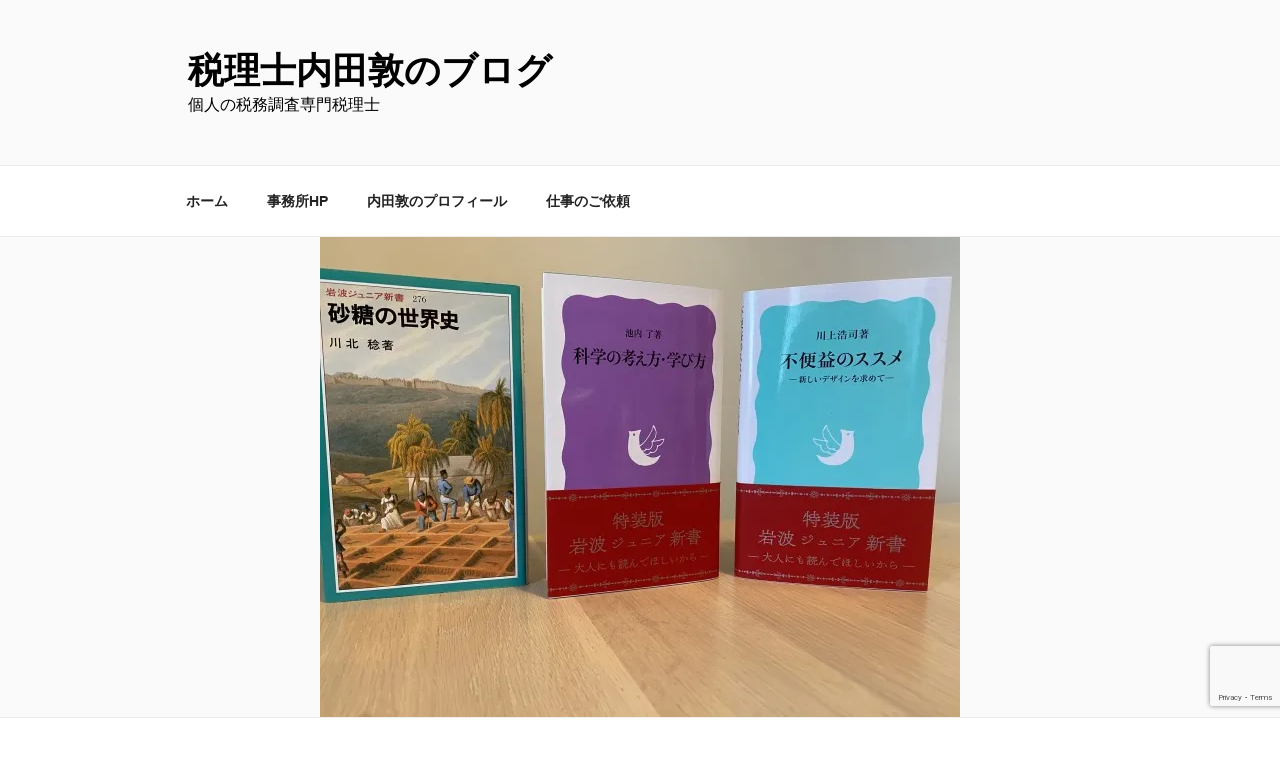

--- FILE ---
content_type: text/html; charset=utf-8
request_url: https://www.google.com/recaptcha/api2/anchor?ar=1&k=6LeJGggrAAAAAERB9HRwYur5teuok8d9Hc7yv8dH&co=aHR0cHM6Ly9zaWVndGF4LmNvbTo0NDM.&hl=en&v=PoyoqOPhxBO7pBk68S4YbpHZ&size=invisible&anchor-ms=20000&execute-ms=30000&cb=7bm1eh46saco
body_size: 48579
content:
<!DOCTYPE HTML><html dir="ltr" lang="en"><head><meta http-equiv="Content-Type" content="text/html; charset=UTF-8">
<meta http-equiv="X-UA-Compatible" content="IE=edge">
<title>reCAPTCHA</title>
<style type="text/css">
/* cyrillic-ext */
@font-face {
  font-family: 'Roboto';
  font-style: normal;
  font-weight: 400;
  font-stretch: 100%;
  src: url(//fonts.gstatic.com/s/roboto/v48/KFO7CnqEu92Fr1ME7kSn66aGLdTylUAMa3GUBHMdazTgWw.woff2) format('woff2');
  unicode-range: U+0460-052F, U+1C80-1C8A, U+20B4, U+2DE0-2DFF, U+A640-A69F, U+FE2E-FE2F;
}
/* cyrillic */
@font-face {
  font-family: 'Roboto';
  font-style: normal;
  font-weight: 400;
  font-stretch: 100%;
  src: url(//fonts.gstatic.com/s/roboto/v48/KFO7CnqEu92Fr1ME7kSn66aGLdTylUAMa3iUBHMdazTgWw.woff2) format('woff2');
  unicode-range: U+0301, U+0400-045F, U+0490-0491, U+04B0-04B1, U+2116;
}
/* greek-ext */
@font-face {
  font-family: 'Roboto';
  font-style: normal;
  font-weight: 400;
  font-stretch: 100%;
  src: url(//fonts.gstatic.com/s/roboto/v48/KFO7CnqEu92Fr1ME7kSn66aGLdTylUAMa3CUBHMdazTgWw.woff2) format('woff2');
  unicode-range: U+1F00-1FFF;
}
/* greek */
@font-face {
  font-family: 'Roboto';
  font-style: normal;
  font-weight: 400;
  font-stretch: 100%;
  src: url(//fonts.gstatic.com/s/roboto/v48/KFO7CnqEu92Fr1ME7kSn66aGLdTylUAMa3-UBHMdazTgWw.woff2) format('woff2');
  unicode-range: U+0370-0377, U+037A-037F, U+0384-038A, U+038C, U+038E-03A1, U+03A3-03FF;
}
/* math */
@font-face {
  font-family: 'Roboto';
  font-style: normal;
  font-weight: 400;
  font-stretch: 100%;
  src: url(//fonts.gstatic.com/s/roboto/v48/KFO7CnqEu92Fr1ME7kSn66aGLdTylUAMawCUBHMdazTgWw.woff2) format('woff2');
  unicode-range: U+0302-0303, U+0305, U+0307-0308, U+0310, U+0312, U+0315, U+031A, U+0326-0327, U+032C, U+032F-0330, U+0332-0333, U+0338, U+033A, U+0346, U+034D, U+0391-03A1, U+03A3-03A9, U+03B1-03C9, U+03D1, U+03D5-03D6, U+03F0-03F1, U+03F4-03F5, U+2016-2017, U+2034-2038, U+203C, U+2040, U+2043, U+2047, U+2050, U+2057, U+205F, U+2070-2071, U+2074-208E, U+2090-209C, U+20D0-20DC, U+20E1, U+20E5-20EF, U+2100-2112, U+2114-2115, U+2117-2121, U+2123-214F, U+2190, U+2192, U+2194-21AE, U+21B0-21E5, U+21F1-21F2, U+21F4-2211, U+2213-2214, U+2216-22FF, U+2308-230B, U+2310, U+2319, U+231C-2321, U+2336-237A, U+237C, U+2395, U+239B-23B7, U+23D0, U+23DC-23E1, U+2474-2475, U+25AF, U+25B3, U+25B7, U+25BD, U+25C1, U+25CA, U+25CC, U+25FB, U+266D-266F, U+27C0-27FF, U+2900-2AFF, U+2B0E-2B11, U+2B30-2B4C, U+2BFE, U+3030, U+FF5B, U+FF5D, U+1D400-1D7FF, U+1EE00-1EEFF;
}
/* symbols */
@font-face {
  font-family: 'Roboto';
  font-style: normal;
  font-weight: 400;
  font-stretch: 100%;
  src: url(//fonts.gstatic.com/s/roboto/v48/KFO7CnqEu92Fr1ME7kSn66aGLdTylUAMaxKUBHMdazTgWw.woff2) format('woff2');
  unicode-range: U+0001-000C, U+000E-001F, U+007F-009F, U+20DD-20E0, U+20E2-20E4, U+2150-218F, U+2190, U+2192, U+2194-2199, U+21AF, U+21E6-21F0, U+21F3, U+2218-2219, U+2299, U+22C4-22C6, U+2300-243F, U+2440-244A, U+2460-24FF, U+25A0-27BF, U+2800-28FF, U+2921-2922, U+2981, U+29BF, U+29EB, U+2B00-2BFF, U+4DC0-4DFF, U+FFF9-FFFB, U+10140-1018E, U+10190-1019C, U+101A0, U+101D0-101FD, U+102E0-102FB, U+10E60-10E7E, U+1D2C0-1D2D3, U+1D2E0-1D37F, U+1F000-1F0FF, U+1F100-1F1AD, U+1F1E6-1F1FF, U+1F30D-1F30F, U+1F315, U+1F31C, U+1F31E, U+1F320-1F32C, U+1F336, U+1F378, U+1F37D, U+1F382, U+1F393-1F39F, U+1F3A7-1F3A8, U+1F3AC-1F3AF, U+1F3C2, U+1F3C4-1F3C6, U+1F3CA-1F3CE, U+1F3D4-1F3E0, U+1F3ED, U+1F3F1-1F3F3, U+1F3F5-1F3F7, U+1F408, U+1F415, U+1F41F, U+1F426, U+1F43F, U+1F441-1F442, U+1F444, U+1F446-1F449, U+1F44C-1F44E, U+1F453, U+1F46A, U+1F47D, U+1F4A3, U+1F4B0, U+1F4B3, U+1F4B9, U+1F4BB, U+1F4BF, U+1F4C8-1F4CB, U+1F4D6, U+1F4DA, U+1F4DF, U+1F4E3-1F4E6, U+1F4EA-1F4ED, U+1F4F7, U+1F4F9-1F4FB, U+1F4FD-1F4FE, U+1F503, U+1F507-1F50B, U+1F50D, U+1F512-1F513, U+1F53E-1F54A, U+1F54F-1F5FA, U+1F610, U+1F650-1F67F, U+1F687, U+1F68D, U+1F691, U+1F694, U+1F698, U+1F6AD, U+1F6B2, U+1F6B9-1F6BA, U+1F6BC, U+1F6C6-1F6CF, U+1F6D3-1F6D7, U+1F6E0-1F6EA, U+1F6F0-1F6F3, U+1F6F7-1F6FC, U+1F700-1F7FF, U+1F800-1F80B, U+1F810-1F847, U+1F850-1F859, U+1F860-1F887, U+1F890-1F8AD, U+1F8B0-1F8BB, U+1F8C0-1F8C1, U+1F900-1F90B, U+1F93B, U+1F946, U+1F984, U+1F996, U+1F9E9, U+1FA00-1FA6F, U+1FA70-1FA7C, U+1FA80-1FA89, U+1FA8F-1FAC6, U+1FACE-1FADC, U+1FADF-1FAE9, U+1FAF0-1FAF8, U+1FB00-1FBFF;
}
/* vietnamese */
@font-face {
  font-family: 'Roboto';
  font-style: normal;
  font-weight: 400;
  font-stretch: 100%;
  src: url(//fonts.gstatic.com/s/roboto/v48/KFO7CnqEu92Fr1ME7kSn66aGLdTylUAMa3OUBHMdazTgWw.woff2) format('woff2');
  unicode-range: U+0102-0103, U+0110-0111, U+0128-0129, U+0168-0169, U+01A0-01A1, U+01AF-01B0, U+0300-0301, U+0303-0304, U+0308-0309, U+0323, U+0329, U+1EA0-1EF9, U+20AB;
}
/* latin-ext */
@font-face {
  font-family: 'Roboto';
  font-style: normal;
  font-weight: 400;
  font-stretch: 100%;
  src: url(//fonts.gstatic.com/s/roboto/v48/KFO7CnqEu92Fr1ME7kSn66aGLdTylUAMa3KUBHMdazTgWw.woff2) format('woff2');
  unicode-range: U+0100-02BA, U+02BD-02C5, U+02C7-02CC, U+02CE-02D7, U+02DD-02FF, U+0304, U+0308, U+0329, U+1D00-1DBF, U+1E00-1E9F, U+1EF2-1EFF, U+2020, U+20A0-20AB, U+20AD-20C0, U+2113, U+2C60-2C7F, U+A720-A7FF;
}
/* latin */
@font-face {
  font-family: 'Roboto';
  font-style: normal;
  font-weight: 400;
  font-stretch: 100%;
  src: url(//fonts.gstatic.com/s/roboto/v48/KFO7CnqEu92Fr1ME7kSn66aGLdTylUAMa3yUBHMdazQ.woff2) format('woff2');
  unicode-range: U+0000-00FF, U+0131, U+0152-0153, U+02BB-02BC, U+02C6, U+02DA, U+02DC, U+0304, U+0308, U+0329, U+2000-206F, U+20AC, U+2122, U+2191, U+2193, U+2212, U+2215, U+FEFF, U+FFFD;
}
/* cyrillic-ext */
@font-face {
  font-family: 'Roboto';
  font-style: normal;
  font-weight: 500;
  font-stretch: 100%;
  src: url(//fonts.gstatic.com/s/roboto/v48/KFO7CnqEu92Fr1ME7kSn66aGLdTylUAMa3GUBHMdazTgWw.woff2) format('woff2');
  unicode-range: U+0460-052F, U+1C80-1C8A, U+20B4, U+2DE0-2DFF, U+A640-A69F, U+FE2E-FE2F;
}
/* cyrillic */
@font-face {
  font-family: 'Roboto';
  font-style: normal;
  font-weight: 500;
  font-stretch: 100%;
  src: url(//fonts.gstatic.com/s/roboto/v48/KFO7CnqEu92Fr1ME7kSn66aGLdTylUAMa3iUBHMdazTgWw.woff2) format('woff2');
  unicode-range: U+0301, U+0400-045F, U+0490-0491, U+04B0-04B1, U+2116;
}
/* greek-ext */
@font-face {
  font-family: 'Roboto';
  font-style: normal;
  font-weight: 500;
  font-stretch: 100%;
  src: url(//fonts.gstatic.com/s/roboto/v48/KFO7CnqEu92Fr1ME7kSn66aGLdTylUAMa3CUBHMdazTgWw.woff2) format('woff2');
  unicode-range: U+1F00-1FFF;
}
/* greek */
@font-face {
  font-family: 'Roboto';
  font-style: normal;
  font-weight: 500;
  font-stretch: 100%;
  src: url(//fonts.gstatic.com/s/roboto/v48/KFO7CnqEu92Fr1ME7kSn66aGLdTylUAMa3-UBHMdazTgWw.woff2) format('woff2');
  unicode-range: U+0370-0377, U+037A-037F, U+0384-038A, U+038C, U+038E-03A1, U+03A3-03FF;
}
/* math */
@font-face {
  font-family: 'Roboto';
  font-style: normal;
  font-weight: 500;
  font-stretch: 100%;
  src: url(//fonts.gstatic.com/s/roboto/v48/KFO7CnqEu92Fr1ME7kSn66aGLdTylUAMawCUBHMdazTgWw.woff2) format('woff2');
  unicode-range: U+0302-0303, U+0305, U+0307-0308, U+0310, U+0312, U+0315, U+031A, U+0326-0327, U+032C, U+032F-0330, U+0332-0333, U+0338, U+033A, U+0346, U+034D, U+0391-03A1, U+03A3-03A9, U+03B1-03C9, U+03D1, U+03D5-03D6, U+03F0-03F1, U+03F4-03F5, U+2016-2017, U+2034-2038, U+203C, U+2040, U+2043, U+2047, U+2050, U+2057, U+205F, U+2070-2071, U+2074-208E, U+2090-209C, U+20D0-20DC, U+20E1, U+20E5-20EF, U+2100-2112, U+2114-2115, U+2117-2121, U+2123-214F, U+2190, U+2192, U+2194-21AE, U+21B0-21E5, U+21F1-21F2, U+21F4-2211, U+2213-2214, U+2216-22FF, U+2308-230B, U+2310, U+2319, U+231C-2321, U+2336-237A, U+237C, U+2395, U+239B-23B7, U+23D0, U+23DC-23E1, U+2474-2475, U+25AF, U+25B3, U+25B7, U+25BD, U+25C1, U+25CA, U+25CC, U+25FB, U+266D-266F, U+27C0-27FF, U+2900-2AFF, U+2B0E-2B11, U+2B30-2B4C, U+2BFE, U+3030, U+FF5B, U+FF5D, U+1D400-1D7FF, U+1EE00-1EEFF;
}
/* symbols */
@font-face {
  font-family: 'Roboto';
  font-style: normal;
  font-weight: 500;
  font-stretch: 100%;
  src: url(//fonts.gstatic.com/s/roboto/v48/KFO7CnqEu92Fr1ME7kSn66aGLdTylUAMaxKUBHMdazTgWw.woff2) format('woff2');
  unicode-range: U+0001-000C, U+000E-001F, U+007F-009F, U+20DD-20E0, U+20E2-20E4, U+2150-218F, U+2190, U+2192, U+2194-2199, U+21AF, U+21E6-21F0, U+21F3, U+2218-2219, U+2299, U+22C4-22C6, U+2300-243F, U+2440-244A, U+2460-24FF, U+25A0-27BF, U+2800-28FF, U+2921-2922, U+2981, U+29BF, U+29EB, U+2B00-2BFF, U+4DC0-4DFF, U+FFF9-FFFB, U+10140-1018E, U+10190-1019C, U+101A0, U+101D0-101FD, U+102E0-102FB, U+10E60-10E7E, U+1D2C0-1D2D3, U+1D2E0-1D37F, U+1F000-1F0FF, U+1F100-1F1AD, U+1F1E6-1F1FF, U+1F30D-1F30F, U+1F315, U+1F31C, U+1F31E, U+1F320-1F32C, U+1F336, U+1F378, U+1F37D, U+1F382, U+1F393-1F39F, U+1F3A7-1F3A8, U+1F3AC-1F3AF, U+1F3C2, U+1F3C4-1F3C6, U+1F3CA-1F3CE, U+1F3D4-1F3E0, U+1F3ED, U+1F3F1-1F3F3, U+1F3F5-1F3F7, U+1F408, U+1F415, U+1F41F, U+1F426, U+1F43F, U+1F441-1F442, U+1F444, U+1F446-1F449, U+1F44C-1F44E, U+1F453, U+1F46A, U+1F47D, U+1F4A3, U+1F4B0, U+1F4B3, U+1F4B9, U+1F4BB, U+1F4BF, U+1F4C8-1F4CB, U+1F4D6, U+1F4DA, U+1F4DF, U+1F4E3-1F4E6, U+1F4EA-1F4ED, U+1F4F7, U+1F4F9-1F4FB, U+1F4FD-1F4FE, U+1F503, U+1F507-1F50B, U+1F50D, U+1F512-1F513, U+1F53E-1F54A, U+1F54F-1F5FA, U+1F610, U+1F650-1F67F, U+1F687, U+1F68D, U+1F691, U+1F694, U+1F698, U+1F6AD, U+1F6B2, U+1F6B9-1F6BA, U+1F6BC, U+1F6C6-1F6CF, U+1F6D3-1F6D7, U+1F6E0-1F6EA, U+1F6F0-1F6F3, U+1F6F7-1F6FC, U+1F700-1F7FF, U+1F800-1F80B, U+1F810-1F847, U+1F850-1F859, U+1F860-1F887, U+1F890-1F8AD, U+1F8B0-1F8BB, U+1F8C0-1F8C1, U+1F900-1F90B, U+1F93B, U+1F946, U+1F984, U+1F996, U+1F9E9, U+1FA00-1FA6F, U+1FA70-1FA7C, U+1FA80-1FA89, U+1FA8F-1FAC6, U+1FACE-1FADC, U+1FADF-1FAE9, U+1FAF0-1FAF8, U+1FB00-1FBFF;
}
/* vietnamese */
@font-face {
  font-family: 'Roboto';
  font-style: normal;
  font-weight: 500;
  font-stretch: 100%;
  src: url(//fonts.gstatic.com/s/roboto/v48/KFO7CnqEu92Fr1ME7kSn66aGLdTylUAMa3OUBHMdazTgWw.woff2) format('woff2');
  unicode-range: U+0102-0103, U+0110-0111, U+0128-0129, U+0168-0169, U+01A0-01A1, U+01AF-01B0, U+0300-0301, U+0303-0304, U+0308-0309, U+0323, U+0329, U+1EA0-1EF9, U+20AB;
}
/* latin-ext */
@font-face {
  font-family: 'Roboto';
  font-style: normal;
  font-weight: 500;
  font-stretch: 100%;
  src: url(//fonts.gstatic.com/s/roboto/v48/KFO7CnqEu92Fr1ME7kSn66aGLdTylUAMa3KUBHMdazTgWw.woff2) format('woff2');
  unicode-range: U+0100-02BA, U+02BD-02C5, U+02C7-02CC, U+02CE-02D7, U+02DD-02FF, U+0304, U+0308, U+0329, U+1D00-1DBF, U+1E00-1E9F, U+1EF2-1EFF, U+2020, U+20A0-20AB, U+20AD-20C0, U+2113, U+2C60-2C7F, U+A720-A7FF;
}
/* latin */
@font-face {
  font-family: 'Roboto';
  font-style: normal;
  font-weight: 500;
  font-stretch: 100%;
  src: url(//fonts.gstatic.com/s/roboto/v48/KFO7CnqEu92Fr1ME7kSn66aGLdTylUAMa3yUBHMdazQ.woff2) format('woff2');
  unicode-range: U+0000-00FF, U+0131, U+0152-0153, U+02BB-02BC, U+02C6, U+02DA, U+02DC, U+0304, U+0308, U+0329, U+2000-206F, U+20AC, U+2122, U+2191, U+2193, U+2212, U+2215, U+FEFF, U+FFFD;
}
/* cyrillic-ext */
@font-face {
  font-family: 'Roboto';
  font-style: normal;
  font-weight: 900;
  font-stretch: 100%;
  src: url(//fonts.gstatic.com/s/roboto/v48/KFO7CnqEu92Fr1ME7kSn66aGLdTylUAMa3GUBHMdazTgWw.woff2) format('woff2');
  unicode-range: U+0460-052F, U+1C80-1C8A, U+20B4, U+2DE0-2DFF, U+A640-A69F, U+FE2E-FE2F;
}
/* cyrillic */
@font-face {
  font-family: 'Roboto';
  font-style: normal;
  font-weight: 900;
  font-stretch: 100%;
  src: url(//fonts.gstatic.com/s/roboto/v48/KFO7CnqEu92Fr1ME7kSn66aGLdTylUAMa3iUBHMdazTgWw.woff2) format('woff2');
  unicode-range: U+0301, U+0400-045F, U+0490-0491, U+04B0-04B1, U+2116;
}
/* greek-ext */
@font-face {
  font-family: 'Roboto';
  font-style: normal;
  font-weight: 900;
  font-stretch: 100%;
  src: url(//fonts.gstatic.com/s/roboto/v48/KFO7CnqEu92Fr1ME7kSn66aGLdTylUAMa3CUBHMdazTgWw.woff2) format('woff2');
  unicode-range: U+1F00-1FFF;
}
/* greek */
@font-face {
  font-family: 'Roboto';
  font-style: normal;
  font-weight: 900;
  font-stretch: 100%;
  src: url(//fonts.gstatic.com/s/roboto/v48/KFO7CnqEu92Fr1ME7kSn66aGLdTylUAMa3-UBHMdazTgWw.woff2) format('woff2');
  unicode-range: U+0370-0377, U+037A-037F, U+0384-038A, U+038C, U+038E-03A1, U+03A3-03FF;
}
/* math */
@font-face {
  font-family: 'Roboto';
  font-style: normal;
  font-weight: 900;
  font-stretch: 100%;
  src: url(//fonts.gstatic.com/s/roboto/v48/KFO7CnqEu92Fr1ME7kSn66aGLdTylUAMawCUBHMdazTgWw.woff2) format('woff2');
  unicode-range: U+0302-0303, U+0305, U+0307-0308, U+0310, U+0312, U+0315, U+031A, U+0326-0327, U+032C, U+032F-0330, U+0332-0333, U+0338, U+033A, U+0346, U+034D, U+0391-03A1, U+03A3-03A9, U+03B1-03C9, U+03D1, U+03D5-03D6, U+03F0-03F1, U+03F4-03F5, U+2016-2017, U+2034-2038, U+203C, U+2040, U+2043, U+2047, U+2050, U+2057, U+205F, U+2070-2071, U+2074-208E, U+2090-209C, U+20D0-20DC, U+20E1, U+20E5-20EF, U+2100-2112, U+2114-2115, U+2117-2121, U+2123-214F, U+2190, U+2192, U+2194-21AE, U+21B0-21E5, U+21F1-21F2, U+21F4-2211, U+2213-2214, U+2216-22FF, U+2308-230B, U+2310, U+2319, U+231C-2321, U+2336-237A, U+237C, U+2395, U+239B-23B7, U+23D0, U+23DC-23E1, U+2474-2475, U+25AF, U+25B3, U+25B7, U+25BD, U+25C1, U+25CA, U+25CC, U+25FB, U+266D-266F, U+27C0-27FF, U+2900-2AFF, U+2B0E-2B11, U+2B30-2B4C, U+2BFE, U+3030, U+FF5B, U+FF5D, U+1D400-1D7FF, U+1EE00-1EEFF;
}
/* symbols */
@font-face {
  font-family: 'Roboto';
  font-style: normal;
  font-weight: 900;
  font-stretch: 100%;
  src: url(//fonts.gstatic.com/s/roboto/v48/KFO7CnqEu92Fr1ME7kSn66aGLdTylUAMaxKUBHMdazTgWw.woff2) format('woff2');
  unicode-range: U+0001-000C, U+000E-001F, U+007F-009F, U+20DD-20E0, U+20E2-20E4, U+2150-218F, U+2190, U+2192, U+2194-2199, U+21AF, U+21E6-21F0, U+21F3, U+2218-2219, U+2299, U+22C4-22C6, U+2300-243F, U+2440-244A, U+2460-24FF, U+25A0-27BF, U+2800-28FF, U+2921-2922, U+2981, U+29BF, U+29EB, U+2B00-2BFF, U+4DC0-4DFF, U+FFF9-FFFB, U+10140-1018E, U+10190-1019C, U+101A0, U+101D0-101FD, U+102E0-102FB, U+10E60-10E7E, U+1D2C0-1D2D3, U+1D2E0-1D37F, U+1F000-1F0FF, U+1F100-1F1AD, U+1F1E6-1F1FF, U+1F30D-1F30F, U+1F315, U+1F31C, U+1F31E, U+1F320-1F32C, U+1F336, U+1F378, U+1F37D, U+1F382, U+1F393-1F39F, U+1F3A7-1F3A8, U+1F3AC-1F3AF, U+1F3C2, U+1F3C4-1F3C6, U+1F3CA-1F3CE, U+1F3D4-1F3E0, U+1F3ED, U+1F3F1-1F3F3, U+1F3F5-1F3F7, U+1F408, U+1F415, U+1F41F, U+1F426, U+1F43F, U+1F441-1F442, U+1F444, U+1F446-1F449, U+1F44C-1F44E, U+1F453, U+1F46A, U+1F47D, U+1F4A3, U+1F4B0, U+1F4B3, U+1F4B9, U+1F4BB, U+1F4BF, U+1F4C8-1F4CB, U+1F4D6, U+1F4DA, U+1F4DF, U+1F4E3-1F4E6, U+1F4EA-1F4ED, U+1F4F7, U+1F4F9-1F4FB, U+1F4FD-1F4FE, U+1F503, U+1F507-1F50B, U+1F50D, U+1F512-1F513, U+1F53E-1F54A, U+1F54F-1F5FA, U+1F610, U+1F650-1F67F, U+1F687, U+1F68D, U+1F691, U+1F694, U+1F698, U+1F6AD, U+1F6B2, U+1F6B9-1F6BA, U+1F6BC, U+1F6C6-1F6CF, U+1F6D3-1F6D7, U+1F6E0-1F6EA, U+1F6F0-1F6F3, U+1F6F7-1F6FC, U+1F700-1F7FF, U+1F800-1F80B, U+1F810-1F847, U+1F850-1F859, U+1F860-1F887, U+1F890-1F8AD, U+1F8B0-1F8BB, U+1F8C0-1F8C1, U+1F900-1F90B, U+1F93B, U+1F946, U+1F984, U+1F996, U+1F9E9, U+1FA00-1FA6F, U+1FA70-1FA7C, U+1FA80-1FA89, U+1FA8F-1FAC6, U+1FACE-1FADC, U+1FADF-1FAE9, U+1FAF0-1FAF8, U+1FB00-1FBFF;
}
/* vietnamese */
@font-face {
  font-family: 'Roboto';
  font-style: normal;
  font-weight: 900;
  font-stretch: 100%;
  src: url(//fonts.gstatic.com/s/roboto/v48/KFO7CnqEu92Fr1ME7kSn66aGLdTylUAMa3OUBHMdazTgWw.woff2) format('woff2');
  unicode-range: U+0102-0103, U+0110-0111, U+0128-0129, U+0168-0169, U+01A0-01A1, U+01AF-01B0, U+0300-0301, U+0303-0304, U+0308-0309, U+0323, U+0329, U+1EA0-1EF9, U+20AB;
}
/* latin-ext */
@font-face {
  font-family: 'Roboto';
  font-style: normal;
  font-weight: 900;
  font-stretch: 100%;
  src: url(//fonts.gstatic.com/s/roboto/v48/KFO7CnqEu92Fr1ME7kSn66aGLdTylUAMa3KUBHMdazTgWw.woff2) format('woff2');
  unicode-range: U+0100-02BA, U+02BD-02C5, U+02C7-02CC, U+02CE-02D7, U+02DD-02FF, U+0304, U+0308, U+0329, U+1D00-1DBF, U+1E00-1E9F, U+1EF2-1EFF, U+2020, U+20A0-20AB, U+20AD-20C0, U+2113, U+2C60-2C7F, U+A720-A7FF;
}
/* latin */
@font-face {
  font-family: 'Roboto';
  font-style: normal;
  font-weight: 900;
  font-stretch: 100%;
  src: url(//fonts.gstatic.com/s/roboto/v48/KFO7CnqEu92Fr1ME7kSn66aGLdTylUAMa3yUBHMdazQ.woff2) format('woff2');
  unicode-range: U+0000-00FF, U+0131, U+0152-0153, U+02BB-02BC, U+02C6, U+02DA, U+02DC, U+0304, U+0308, U+0329, U+2000-206F, U+20AC, U+2122, U+2191, U+2193, U+2212, U+2215, U+FEFF, U+FFFD;
}

</style>
<link rel="stylesheet" type="text/css" href="https://www.gstatic.com/recaptcha/releases/PoyoqOPhxBO7pBk68S4YbpHZ/styles__ltr.css">
<script nonce="wTdJoJvstkwLbKxUlrzNbg" type="text/javascript">window['__recaptcha_api'] = 'https://www.google.com/recaptcha/api2/';</script>
<script type="text/javascript" src="https://www.gstatic.com/recaptcha/releases/PoyoqOPhxBO7pBk68S4YbpHZ/recaptcha__en.js" nonce="wTdJoJvstkwLbKxUlrzNbg">
      
    </script></head>
<body><div id="rc-anchor-alert" class="rc-anchor-alert"></div>
<input type="hidden" id="recaptcha-token" value="[base64]">
<script type="text/javascript" nonce="wTdJoJvstkwLbKxUlrzNbg">
      recaptcha.anchor.Main.init("[\x22ainput\x22,[\x22bgdata\x22,\x22\x22,\[base64]/[base64]/[base64]/[base64]/cjw8ejpyPj4+eil9Y2F0Y2gobCl7dGhyb3cgbDt9fSxIPWZ1bmN0aW9uKHcsdCx6KXtpZih3PT0xOTR8fHc9PTIwOCl0LnZbd10/dC52W3ddLmNvbmNhdCh6KTp0LnZbd109b2Yoeix0KTtlbHNle2lmKHQuYkImJnchPTMxNylyZXR1cm47dz09NjZ8fHc9PTEyMnx8dz09NDcwfHx3PT00NHx8dz09NDE2fHx3PT0zOTd8fHc9PTQyMXx8dz09Njh8fHc9PTcwfHx3PT0xODQ/[base64]/[base64]/[base64]/bmV3IGRbVl0oSlswXSk6cD09Mj9uZXcgZFtWXShKWzBdLEpbMV0pOnA9PTM/bmV3IGRbVl0oSlswXSxKWzFdLEpbMl0pOnA9PTQ/[base64]/[base64]/[base64]/[base64]\x22,\[base64]\x22,\x22wrMXMMOyI8OYw5nDrDjCgMOEwqHCo3bDpD0Hb8O4ScK3c8Khw5gfwpXDoicRLMO2w4nCnFc+G8O9worDu8OQGsKNw53DlsOzw6dpakZWwooHBsKnw5rDsjgwwqvDnmzCowLDtsKIw6kPZ8K8wrVSJh9vw53DpH1wTWUyd8KXUcO/dBTChnjCqGsrOzEUw7jCr1IJI8KED8O1ZCrDn05TFMK9w7MsQ8OlwqVyVcKLwrTCg04dQl9LNjsNF8K4w7TDrsKeVsKsw5l7w7vCvDTCqDhNw5/Cp0DCjsKWwrcdwrHDmnXCnFJvwpg+w7TDvBEHwoQrw53Ch0vCvSJvMW5mYzh5wr/CncOLIMKmRiABX8O5wp/CmsO3w4fCrsOTwoEFPSnDtD8Zw5A4R8OfwpHDpFzDncK3w50ew5HCgcKaQgHCtcKVw4XDuWkAKHXChMOuwpZnCFpodMOcw7bCqsOTGFwzwq/Cv8Ocw5zCqMKlwokbGMO7asOaw4Mcw7nDnHx/biRxFcOAVGHCv8O3ZGB8w6fCqMKZw55gJQHCoizCu8OlKsOfaRnCnzNAw5ggIX/DkMOaYMKTA0xwTMKDHEpTwrI8w7rCjMOFQxrCt2pJw5zDvMOTwrMhwp3DrsOWwpjDi1vDsShJwrTCr8OGwoIHCUBPw6Fgw7ktw6PCtktxaVHCtQbDiThOHBw/DMOeW2kqwpV0fzlXXS/[base64]/DlSbCncKCwo4bwpQMDyRjc8KgwrFVw7Vfw5NueQ8hUMOlwphlw7HDlMOcBcOKc2x5asO+AAN9fA/[base64]/[base64]/[base64]/LMKbwqnDkcKeV8KIBMOUSQVRw4o/RwYzaMOgA3ZTXgzCkcK5w5IzW0FdAsKGw4XCqSgHAT5WK8Klw7fCu8OEwpHDi8KGBsO0w6fDl8K1fVzCvsOzw4/[base64]/YsKaT8OZw4MwwpjDicOQAcOzVcK2CE/[base64]/DoFNQwqTCqGFlZCrDlg1Hw4bDlXEkwqXCjcOxw5fDnwLCryjDmnB0TiEcw6vCgRMbwrjCv8Ovw5rDt14TwpcGETvCqB9ZwqXDlcOQLmvCv8OeYwPCrTPCnsOVw4LCmsKAwq/DvcOGcSrCpMKmJA8QL8OHwrHDmQJPZjAQNMKNAcKVMXnCjGXDpcOadXLDh8K1N8KkJsK7wrx+W8OiRMOGSCdON8OxwqVOYRfDpMK4TcKZDsOjSzTDgsOWw6bDssOVbSTCsR1sw4gpw7TDlMKFw6kMwoJiw6HCtsOCwoEFw6Vww4okw6DCp8KNwpXDpSLCp8O6LR/Cu2HCmTDDmXjDjcO+TMK5OsOQw7XDqcK8Oh3Ds8O+w7oLM2fCocO9OcKRIcOuTcOKQnbCrCPDsz7DkyFIJXQASnU/w6wqw7vCnRTDocKXSj1zYQnDocKYw4Yzw6FgRyLCjMOTw4bCgMOew7fCr3PDh8OMw60jw6TDg8Kow71bLiTDmMKqQcKZIsK4TMK6EsKHQ8KDczZQRxnCkmXDgMOvak7Dt8Khw5DCtMOIw7nDqRHCr3kDw5nCogAvZD/[base64]/DoFDDg8OCQ8OEDsOcwoEtBmBLwr0ww63CiMOuwrEBw6FKbjQKAzzDscKNcMK5wr/CksKYw4JVwp0lIcK5O1nCkMKVw4DCq8OAwoFfHsKCQyrClMKzwojDoXV/I8KYNwXDrTzCmcOjI0Mcw4JGD8ObwpbCgy1lDlhTwr/CqBLDucKxw53CmSnCv8OGdz3DgF1rw4Vgw4TDiFfDksODw5/CtcKORB8sUsOtDVEew5HCqMOQeS90w7oTwp/[base64]/ClsKkw5BYWsKMw5XDmGXCosOmOsOeUsOvwrfDt1HCncKSSMO/[base64]/Ds8O/[base64]/DocK5wrrDpQgkPBTCiA/ChF8tKCdDwqQCbMK9Kgpnw5HCrkrDonvCtMOkNsKow6VjbMOfwqPDo1XDoQtdw6/[base64]/CusOewoLDicKPwrIDOcOfwotqwrnDsMOXHsK5w7IKaGzDnAnDrcOJw7/[base64]/[base64]/[base64]/[base64]/CmcOoEmcbw6TDm2XDhsKpGgjDt8OmwqjDlcKdwq7DjB/DicK0wpjCgWAuHkoQZTNrFMKDOk06cxgiGhbCkm7DmWZYwpTDiks2Y8O6w45Gw6PCix/DnFLDgsK7wrE4CUUjF8OlERDDncOIRiXCgMO+w79Aw6kyHcO2w5E7WMOfbmxRfcOGw5/DmDJlw5PCpy/Du3HCn3DDhMO/[base64]/DosOeJcOEwrfDh052HsODwo9hw4ALwrloN2ISJmcDGsKnwq/Dq8KBNsOEworCunF3wr/CiwI7wrpVw5oew6I/dMOJKMOtwq4+NcOYwos0EyBywoQGEgFpw70dB8OKwrDDiVTDvcKAwq3CpirCkH/CicOKR8KQbsKCwo9lw7EYH8KTw48GRsK4w687w4LDrQ/Dv09fVTbDpggSAMKOwpzDlcK5XUXCn3ltwpU1woo5wofCtEsJXHjCo8OMwpEwwojDvsK0w5JXY0xHwqDDssOqwonDm8KawqcNYMKow43Dr8KBZsOXD8O4LzVQesOEw6DDii0cwrXDmnoWw4liw6LCsCNSQ8K6B8KYY8OaasOJw7khCMO6KjTDqMOIGsKsw48bUl/Di8Kiw4nDiQvDiUomWnsjGVwiwr/CvFrDqzTDnsO6a0DDtR3CpTzCrQDCrsKQwpQlw7owdWgIwpXCmHl0w67Dr8OZwozDt3cGw6bDvVYAXXRRw40uZcKzwrLCokXDikbDusOJwrcDwoxMXMOkw7/[base64]/Cv1vDkn3CshTChGpdw7YVw4zDmTjDlCUXwqlpw5vCrRPDoMO4T2/[base64]/DgcKCByHCvxPDn8OWM8OPDXpIZ8K1dQLCqMKVYcOlw7ReTMODSm3CmHw9R8K9wrzDkkzDgMKEKnMDQT3ClChbw48hIMK/w7DDnmpUwrw0w6TDsETChwvCggTDtcOfwoUKN8K/QsK6w65tw4HDlxHDscKKw77DtcObLcK7d8OsBhoZwpTCjz3CjTHDjEN/w4d6w6HCtcOMw61+DsKTecO7wr/DvcK1dMKwwqvCm0jCqkTCuBrChFQtw5hdZMK7w7BlUlESwpDDgGNLehbDuijCq8OPb3JTw5DDvC3Dti8vw6lIw5TCisOUwqo7ZsOmGcOCe8Olw7lwwojChx9NBsK8NsO/w57Dg8KQw5LDvsKoQMOzw5TCh8O9wpDCm8KlwrpCwqtAbQ0OEcKTw5jDrcOPFGJKMmdFw5ojPWbCgsORMsKHw6/CpMK3wrzCosOzHcOTIRXDuMKBA8KYbgvDkcK4wrtRwqzDhcKLw4jDhh/CiHLDocKkRiLClAbDiUx9wrLCvcOtw4Jowr7CisKGEMK+wqLCpcKZwr9scsKuw43DmEXDvUfDtizDtR3Do8KxZsKZwobDhMO8wpnDmMOTw63DmHDCgMOgfcKLayLDicKwH8KFw4YeGE5UFsO4VsKlcC4UdljDicKBwoPDuMOHwoQPw4EOGHPDmF/DskjDs8OuworDgg5Kw7lxRCBvw7zDohHDuyB/WG3DvwFOw6TDnh3CpcKOwqLDswbCo8Osw79Ew6krwrcZw7zDkMOJw7bCiDNyFAhFUwU4w4DDg8K/wozCp8KnwrHDu23CrVMddRg3GsOLJGfDqQcxw47CncKsBcOPwpReNMKTwofCgsKWw44Hw7rDpMOVw4PDmMKQbcKPTRjCgcOJw5bCmXnDg2/DrMK5wpLDiTsXwogiw65bwpzDs8O/YSZgWR3Dg8O5MX/CosKTwoXDn2IEwqbDnm3Cl8O5woXCun/DvRVpAkN1wpbDqEHClmpCUMKMw50mHGDDrz0jc8K/w4/[base64]/CusOLCMO2eG51BSNdw7DCl1YjSnUaw67DpMOBw793woPDvCsSZloEw7/DqnYew6TDkcKTw4s4w6VzHSHCtMKVV8OIw6R/FsKow5QLdgXDmsKKd8O/RcKwIBfDgjDCmSrDtHTCmcK1CsOkJcOqAELDmDnDqBXDrcO5wpXCqMKGw58eSsOlw41JLCLDsVbCgjvCi1bDsBA7ckbDl8ODw4/DvsKwwpzCmXlsS3PCkUZ+fsK/wrzCjcK8wpnCriXDqgodeHUIJV1+Q0vDqhbClMKbwrrCrcK+FMOywp3Dv8OHVW7DjWDDp2nDiMOaBsOfwo3DqMKew6/DocKjKThDwqh0wobDgAdDwonDpsONw6cWwrxowqfCtMOeYjvDqg/Dt8OFwoN1w7YWW8Ocw5DDlX/CrsOBw77DkMKnYCTDssKJw5zDlAnDtcKBanTCnVAOw43CvcOuwro5GcOew4PCg3tdw4B1w7vCucOeZMObPiPCjsOVJUvDvWY3wr/CoAAOwolpw5pfSm/Dg25aw6pWwo8fwot9wr9WwoVqAWfCllbDnsKtw6TCssKfw6gdw4pTwoATwp/[base64]/[base64]/[base64]/Cu8K0wpDDpMO/[base64]/Dp8OSJVTDpUBpYsOJCsOFwq9ZZWTDoRFowqzCmBJ4wrjDkTQ3U8K9VsOAInvCu8OUwqbDqj7DtyMrI8OQw53DkcOvLx7Ci8K2D8O8w7RkW1DDn2kOw4TDtW8kw6Ntwrdyw7/Cq8KfwoXDrBYiwqzDnTkVNcKFPiscWsOgPHdOwqklw4EeBw7DkGbCq8Ovw6ZLw6rCjcOiw4tEw6lqw7NFwrDCpMOYdcOkKQhCDQjCo8KNwrwBwqDDusK9woUAQwFJVWkQw6ZJC8Orwq8qPcKbYhgHwp3CnMOEwobDpmUkw7sowpjCg03DuQdUOcO4w6/DkMKFw60rMALDrDvDkMKGw4dRwqU5w61ewoQ/wpMueAvCoGpwUAIlDsK8eX3DqMOJJmbCoW0mM3Vvwp0BwoTCoDdZwpYIOR/ClS9lwrDDswNQw4fDrxfDnwYOAMODw4DDsCYBwpTCsCxmw7FCZsKudcKHMMKSOsKRcMKJA1xswqBsw4HDjwsJUiQSwpjDr8KvOykFw67DvkQ/wp8Pw7fCqHbCsw/[base64]/DrC45w44GwpdQwpZqTDFafmdqNMK1LVDCuFXDu8OQBXt/wrLCiMOew48Aw6rDkU4EEzUcw4nCqsK3G8OSC8KMw5NHQ3nCpxPDhjN2wq9HBsKIw5PDksKUK8K7XSTDh8ONZMOJD8K3IGLCscOaw53CoTvDlwpGwqk4IMKbw5sBw4nCucO4FxLCq8OhwoNLFUJfwr8YdyBAw69OR8O/wqvDsMOcZnY1MBzDpsKjw4nDhkzClcOGWMKJCXvCtsKOCE/[base64]/w6zCgMKBwr3DuMKUGWXDvDobw4fDjBUmR8OkHlcDchjDnwLClTlew5orZgJQwq43ZMOrVH9Gw4bDuDvDicKww5tIw5vDhcO2wofCnGEzDsK4wqLCjsKlXMK8cVnCghfDqjPDscOOb8Kyw74ewrXDtBAawqtzwoHChnkXw77Dkl/DiMO+wozDgsKINMKGdGFYw7nDjCYBTcKJwosowoxEw6UKFk5yXcK4wqV1IHFKw6xkw7bDslhqdMOFezMuZ3TDmnjCvx9Jw6Yiw5PDjMONfMKfHmp2TMOKBMOUwoBawrtaJj7Dp3pkZMKQEz3ChxzCvMOywos1U8K7EcOJwphOwp1iw7TCvgZYw5c+wqh5VMOBd1s0w7/CgsKTNDbDiMO9w41Vwpd0woNbX1DDin7DjV7DkxUZIxgmeMK9KsONw7UCMkXDgcKNw6rCiMK0I1XCihnCusOyNMO7PxPDg8KMw74Lw6sUw7bDgGQlwpzCvyrDoMKDwoZtQxlVwrAEw6fDicKLUgDDlBXCmsOpcsOec1BRw63DkB3CnmgjCcO/wqR+YMO7ZnROwoE0VMO7fcKrV8OyJ3VnwqUGwqrDkcO4wpbDj8OOwqVEwonDgcK8RcOdRcO3NHfCkmLDlSfCtlk6wofDh8OMw6c5wprCncKyMMOiwqBQw5XCsMKjwq7Du8KIwqHCuVzCug3CgltuEMOBP8O4SVZzw5BVw5t5wo/DtsKHD37DuAp5NsK+R1zDlQ9TIcOow5vDncOhwprCrMO1NW/Dn8KJw5E6w4bDqE7DimFqwp/DkmhnwrDCuMOCB8KLwpjClcOECS4uw4zCnWQya8OFwoMBH8O3w48SBndtFMKWccKqajfDoS9Vw5pzwoXDmMOKwrQNSMKnw6XChcO3w6HDqk7DsQZqwpHCs8OHwobDvMOgEsKhwqIkGH4RfcOAw4DCmSMcZiDCn8O7S1pswoLDjShiwoRMFMK/HMKvSMOfU1IrCMO5w7TCnGI4wrgwKMK8wpQ/[base64]/[base64]/IzwUI0l5GWvCgMKBwp08wplVPMKhVMOIw4XCqcOlGcOiwoLCv1wmIMOsK0fCjlgtw5jDpFzCtmdtacO2w5Usw4zCoEpoMh/[base64]/[base64]/csKgXyPCr0wDwq/Cj8Ofwq7DuhVWScKpDk09RsObwr9Lwp1+F1vDlQ5Fw6d4w5LCjsKqw7hVPsO0wqPDlMOpLlHCr8KSw5sSw4YMw7MfJcKiw6xtw5hTKwPDuCPClMKUw7l/[base64]/DosKmbsK2w7JFXSzCt8OYeTQawrDCqMONw4R7w6Acw7vCh8Olf18BesKUG8Kww4rCpMOIAcKiwpEhPMKwwpPDkyRCWsKSdsOiIsOCNMOlDRTDrMOfRmF3Jzdjwp1rGDF3J8KswoxtPCp/w4Eww4/[base64]/e8OaEmQZTUFGwrPCtcKrw7TDnn9wA8Kdwqt9YUvDqy4YVMOaacKywp9aw6Rnw69Mw6HDuMKbF8KqZ8K+wpTDvkTDsn5+wp/ChcKrDcOgTsO6ScOHfMOIbsKwZcOCPwF+XsOtYg02DHsIw7J9C8O8worCicOIwpvCtnLDtgrDtsOVEsKOSXVKwqllJmlQXMK4w7FRRsOCw7vCmMOKC3MicMKRwrHCmGx/woLCngfDpjMnw6xLJyUvwp3CqEBpRUjCsRhsw6vCpQrCjCUrw7VkOsO2w4LDqT3DtMKew4YmwrnCrVRvwqZMVcObQMKTWsKrUHTDqwFsVEk4KcKFBA5uwq/CvG3DscKTw6fCn8Kcfhorw4hmw6FGeXxUwrfDjirDssKqMk/CgyjCg0PDhcK8HE0XS3gHwpbCosO7KcKiwoDCkMKAN8KafMOHXj3CscORG2rCs8OXID5vw6kfXSM4wrhXw5NZf8OxwpI4w7DCuMOswoQTMEXCinxNGy3Ds3HDpcOUw5XDmcOxc8OrwrTDqQtUw4RRGMKKwpJjJHfCsMONBcKXwpUcw55pdVZkHMOow5/[base64]/Crj/Dq8Kzw5/DunLDihDCjsOpGiRLA8OJw4h0wrbCsMOWwqkfwoBlw6MpTsOJwrXDlcOTBifCicOnwrUQw5/[base64]/Do8K1wrV0Oz7Cjgk1GiHCscO3PUDCnFXCmcOpwrPCp2ocdixKw4HDr2bCvUxHLk53w5vDrw5+eSJDNMKtd8OrJBjDnsKYaMK0w64lUEV4wqjCi8OoL8K3JiUKB8KUwqjCuy7CkWwlwpDDq8OewqvClsOFw7/Dr8K8wokkwoLCjcKDDsO/woLCtVglwqAuX2nDs8Kqw7nDvcK8LsO4fV7Dm8OyewvDmGfCucKWw7woUsK8w7/[base64]/wr9UZMKpYsKjwoPDgRVqVR1JDnfDlUPCjk7Cs8O7wpTDu8KkE8KVO3NVw53DnwoyRcKkw6TCqBEzAWLDoxd6wpstO8K9AG/Dr8OuAcOibxVVMgY2eMK3OgPClcKrw7EtEiMdwo7CvBNhwqjDqcKKRgU/MgdQw4I0wpjChMODw5TDlVXDnsOqM8OLwrvCuCLDlXPDjANib8Otc3LDicK2ZMOawohJw6XCmjfCiMKuwp5ow6B5wp3CgXtZasKyAEA/wrpNw6lAwqbCrFAtbsKcwr97wrLDl8O/woLCvAUeIlTDrcKVwocAw4/ChSxmRMKhXMKCw5wCw4YmeiLDi8OMwoTDhTBnw7HCnX43w4fCiWM9wr7Dm2V1wp1DGjrCvUjDp8KmwpPCn8KgwoRHw6nCqsKDUkPDtcKiXMKCwrlbwpkuw4XCtzsGwq0Fwo3Dqy1Mw7fDjsOowqpcYQXDt3oXw7DCp2/[base64]/[base64]/DpHZzWmRvaMKYw6wMWMKoFMO0ZMO2WMOjVk0NwpFCIA3DgsKjwozDj3/[base64]/G2PDtMKnw7hpwohAaFTDqi0tf8KRw4VlA8OCBFfCs8K/w53DpA/DtcO5wrRsw5FvWMOpS8KTwpTDtcKxbAPCgsOJwpLCh8OtaxbCo1XDqAhmwp4mwrLCpMOiakfDtmvCtcOmMXLDm8O2woJSc8Oqw44Dw5EeAj8JbsK9Gk/[base64]/CunoYZMKmB8Oawr/[base64]/Cj8OKORw8ACDDncOrTXYIw43DvFHCmMKdw7g3NUQAwoYBB8KaHsO8w40AwqgAOcKawozDo8O2Q8OtwrdwFnnDhktgRMKTfQLDpWc9w4XCpX4nwqVcB8K7T2rCgHXDhMOrYy/CgH5iw6lKSsK0L8KbakgESVTCtUHCmcKQU1TCvVrDuUgBKcKMw7AHw5bCjcK+RDdDJ0MJIcOMw7vDmsOuw4vDgHpiw4NvTzfCvsKRCnLDqcOWwqILBMOqwq/[base64]/[base64]/[base64]/DvzMxwqjCo8OPbcOpw6TDlsKhw5wwX2jDlEDCpsKcw7TCsgMYwr4CVsOKw7nCo8O1w4bCjMKNKMOOB8Kiw5jDocOqw4HDmAvCpVwdw7TCvQ/CqnAZw4bCojJAwo3DmWVtwp/Dr07Dom/Dg8K4G8OyUMKfdMK3w70Vw4HDiVrCnMOCw74Vw6geJBcnwpxzNmlZw4o2w41Iw58Vw77Ct8OzScOyw5jDn8OCAsOWJEBWHMKTEzjDnEbDjifCrcKhAsOXE8Oew5M/w6nCt0LCgsOowqPCmcODNVsqwpMdwrvDrMKawqY/A0YZQsKDXj3Cl8Kra1/Co8KXdMKaCknDv2xWYMOKw5DDhzbDh8OjYV8wwr1RwodDwrBVKXsNw7FSw6HDimp6I8OAaMORwqdid0sbElHCpjMAwp/CvE3DisKNdWXDtcOIIcOIw5fDkcKlIcOVFcKJP1DCgcKpEBpEw7IFfcKRMMOfwovDg387GVXDlzt1w4lawr8sSDINM8KwfsK4woQMwqYMw5ZHN8KnwrVhwplKb8KWF8Kzw4Uvw57CmMOdJAZqCjTCusO/woPDj8OPwpfDp8OCwqA6LynDhsOOZMKQw5zDrycWZ8KJw40TKH3ClMKhwr/DqAvCosOzMwfCjj/Dsmo0AMOSBl/Dl8Oaw4tUwobDjkNnKFAjRsOCwrsxCsKqw58iC0XChMKII23Cj8OZwpVOw4XDlcO2w4dsXHUgw7HCs2hUw600BDwDw6jCpcKVwp7Ds8OwwoMRwr/DgHUEwr3CicOLKcOqw71mVMOGAD/CmH3CvMKrw7/Co3xwdsO1w4FVI3EyTE/Ct8OsdkDCgsKGwoZSw7E1c3zDhh8TwrvDn8OJw7HCrcKswrp2ZFhbH087JAHCuMOABHIhw4PDgxjCoWISwrU8wodqwofDuMO4wocTw5XCmsKswp7DhRHDi2HDuThTwopFPWnCo8Odw4vCrcOBw53ChcO/LMK8cMOZwpXCiUfCjcOOwoJOwqXCpGJQw53DisKjEyddwo/CpS/DkCnCssOVwprCjD0/wqBWwrzCocOXGMKadMKIR3VGAwQ+dMK9wo5GwqkDaFNpE8OkPiIWDQ7CvjJtcsK1MhArF8KjCnXChy/Dmn8gw5FEw5XClsOGw5dswpfDlhBIAxxhwpnCmcOxw6/[base64]/[base64]/Dhn/Dj0PDi8KnJMOpfcOgwpvDo8Kuw7PCrAoLw656w5AsQFdDwrnDu8KXYFc/dsOLwpl/[base64]/DkMO9w4/DpcOgC8OKEDUVDF56FcOyw79tw4UpwqUuwrbCpywAQQFxccKZXMKJVHbDn8OBUFtSwrfCk8OxwqjCtEvDk0bCrsOPwq/Dp8KTw4ksw47DisOqw6zCoyZyCcONw7XDu8K4woEzRMOMwoDCg8KFwowLNsOPJCTCgXU0wo7Cg8O/GxjDrjtuwr9TeiMfb0jCrMKHZyUGwpRzwpUQRgZ/XE06wpfDpsKiwq9Rwol6KklfIsKkOi4obMKAwqTCi8KrZMOKecO4w77CjMKlAMOnDMKkw4czwrNjwqXCvMK3wrkPw5RHwoPDgMKnFcOcXMKXbx7DssK/[base64]/DinNkwpQ5w74tw6LDkcKPX8KEw6gZPcKWf8OqSR3CoMKKwq9Jw5vDkjrCoBoBVg7CsjoNwpDDrA48LQvCsjHCpcOrY8KSwowQQUHDqcOyNjUUw5DCvMKpw5HCnMOkI8O2wp98a2fCmcObM1ggw5XDmWXCj8KSwq/DqFzDpzLClsOrUF5fOsKWw6slE0rDo8KBwoEiG03CgcKyccORNg4oGMKcciRmF8KtcsKOCFABM8Khw6PDtMKHOcKmbBcGw7XDgjYhwovCijDDu8K8w4U6KXLCpcKhb8KuFMKOQMKAAwxhw74zwo/Cn3nDnsKGOmfCrMKIwqDDqMK0J8KOUVEyNsOHw6PCvCwsRWgjwr7DvMKgGcOCNldRH8OuwqLDgMK7woxgw5LDj8OMLwPDrRtwYX0LQsOiw5BrwqrCsVLDicKYKcOaI8OvWm8iw5thU39wGk8IwpYvw6/CjcKQYcKfw5XDiEXCr8KFLMKKw5tGw60Yw483QW9wYlvDmzlxIcKcwoBKdBDCkcOyYm1tw59dQcOlPMOqWS0Hw4sdBMOew4TCtsKUbjfCo8OrDDYfw6M3GQ0PQ8KGwo7DvE5xEMOLw6rCvsK5wpXDpBfCocOjw5nDhsO9W8O2wofDksKfNsKMwpfDiMO/[base64]/CoCYhDcODX8ODJMKqFAbCn8KzMD/Cg8KowpvCpGPCpW4MTsOCwpDCkSo9LwRLwqXDqMO3woQ7wpYEw7fChWNrw5nDj8KrwoocRSrDrcKEHRBrTGfCuMK9w4cSwrBsPcKQCETCuFwpbcKuw73DlWlLFWsxw4LCjjtpwo0JwqbCkW/[base64]/w7wGwq82D0cfw5bCo1zClQ/Dr8Ktw4tIw7cYZsOBw6QowrzCn8OzO0jDgcOuTMKjLsK4w6DDucOxw47CiTnDsx0zFD/CrSZ0CU3CvcOnw4gcwpnDiMKzwrLDvBM2wpQeMkLDjxE7woXDhy7DiGdXwpTCtXnDiFjDmcKfw4wNXsO5F8KqwonDncKKKDsMw4DDkMKvGCtIK8OfbxDCswwgw7bCukp2TMKZwqZzEjDDpkxpw5PCisOIwpYawpN7wq/[base64]/Dg8Ksw5BvfVMhEEQuFDg+w5/Ds8Odwp7Dsi4OWAtdwqDCgCMuccOcVxRYf8KnP3kZRzXCosOhwrEqPHbDqGDDonPCosOyZsOtw7oMKsO8w7bCp0DCixrCsCTDosKSBGQwwoRHw57CuFnDjho+w55DCCU4d8K6NsO3w5rCm8OfZx/DvsOvZsO5wpoSFsKrwr4NwqTDoEYnH8KHVQ5YFcO5woN8wo3CsSbCjEkAKX7DmsKuwpwdw5zCqVrCi8KJwodTw7oKfB/CszxCwqLCgsKiLMKVw4xvw6BRW8OlV3UxwprCmQTCoMOpw5gqCVkVQxjCsVbCrAMdwpHDmRzCrcOoUV/[base64]/Cp0gRRh4cehtTwofCocKrFMOPwojCvcKcKA8rDgJbOH/DvQHDqMKHbFHCpMOkFMOsacO9w4Aaw5Y/[base64]/DsE9kwpTDmWB3dsORw7DDiMO0wrh1w7bDmlR4AsOSSsKRwqMXw6vDsMOQw73Cn8K8w7jDqMKofC/[base64]/D8OREcO/w4/Cr8Kzw57ClHTDr3ANVsOaWsKtHMOjFcOHK8Kuw7MfwoxuwrvDncOkZxlQVMO8w5DDulrDokFZG8KdGHslIE/Dp08oB2PDviLDusOUw4vClgRqw5LCjms2b2FQRcOqwrkew7V4w4V0KUPCoEMPwrkYZF/ChBbDhgLDjMK9wofCliQ1XMO9wpLCmsOHM3MxXRhBwrI8a8Ocwo3ChUBkwrkmRzUbwqZUw4zCjGInPS0Lw6VAKcKpWcKVwoXDhMKfw5xww6bCviDDhcOjwrM0ecKswqRWw5xZJHxTw7oUQcK3HBLDncOkKsOYXsKWIsOGEsOoRjbCgcOSFMOZw70/YCJ3wqbDhWDCvAvCnMOGJ2HCqGonwqcGa8K3wrxow6tGRcO0bMODWl87Pzdfw5kSw7rCiwbDokxEw77ClMKaMDJjDsKgwp/DkEF/w7wzecKpw47CssKMw5HDrE/[base64]/[base64]/Ctk/CvsOJcUQiKsKlCFd9A1HDsH80MMKOw4UBfsK4U0PCoQkBFlXDg8Ohw4TDqsKCw6DDsDXDjsKMLn7Dn8O/[base64]/woxXBMKmw400w63Cu8O9wrxZDcOTwoElFcKAw7/[base64]/CiCQQFjLDtsKKwr8Sw5HDq2xuIMKZwozCoTfDhF1Wwp7Ds8OHw5/Du8OFw4FmYcObRl9QfcO/T05rDgc5w6nDiD4nwoxBwp9vw6zDrQFFwrHCpDNywrxewptzehzDicOrwpdmw7wUFQdaw7JJw7LChcKxFwpSFELCn1rDjcKhw6bDkismw4Ibw5XDggfDmMKcw7DCgXsuw7lyw5oNVMKNwq7DrjTCr2ASTGR7w6/DvyrCgTPCsyIqwrTDjAfDrhgLw5h8w5nDqU/Do8O1bcKKw4jDoMKxw6QDSTh2w6hwOMK9wqjDvmzCucKPw7VIwrrCgMKRwpPChCljwrXDkn9BZsKMag1awo3ClMO6w4nDkmptf8OpeMOOw71hDcKeOCQZwoA+esKcw6lzw7Q3w43ChHhgw4vDu8Kuw7/Cn8OMFBwmN8OwWBHDrFTChwxqwp/[base64]/Cgj/DqsOWw5cww6LDhsOIQwfDi8OCw58vcsKAwpjDhcKjZT8EC1bDjn4mwqp4GcOnOMO0wqgCwoQjw5rClsOtLcKQw74uwqbCjcOZwpQCw5jCkkvDlsOeDnlQwqfCsEMSA8KRQcORwq/ChMOkw5/[base64]/UsKQGjU7wpXDnsOYHH42w6MsVSQow48IKTTCgsKDwqUEFcOVw7jCvMKHLEzCqcK/w4jDqB3Cr8Oyw7tnwowYM3vDj8K9PcOEBmvCisKQCXnCucO9woBxSz80w5IKPmVRK8OFwo9/wqjCs8Ohwr9adj/DhUEZwopww74+w4sLw4JPw4/[base64]/w5fDpMKHw5zCi8K3TAkpOw9uTE5Swqsqw6TDqMODw7fChV3Cj8OpaisVwrVXaGspw4R2amDDu3fChXo2wowkw7UMwpJVw4UbwrjDoAh9asOXw4XDmRpMwrvCoHrDlcKrX8K0wovDjMKMwpjDrcOFw6/DmjPCnkxdw57CpVRQNcOCw4U4wqTCiCTCgcKOdsKgwqrDuMO4DcKJwqo2ExrDqcO5DUl5E0tCGVctKXzDrMKca1M+wr5KwqMKFiFJwqLCrMOvU0JlYsKxB1RdSiETdcOPecOLEMKHBMKmw6czw4tIwq1NwqQ7w4FPYwhvOndgwp01fAHDhcKSw5NjwpnCi3fDsx/DtcOXw6vCjhTCtcOiIsK6w54nwqXCunoiKiE9I8K1HiFeFsOeBcOmOlnClk7DicOwIU1/[base64]/CtMOSCVjDp8KMw7PClhZuGMKKw4l7woDCicKme8KfJiPChw7ChR3DjU82AcOOVQbCgMKJwqFOwoA+TMOAwrbCgmzCqMK8CBrCsyU6IsKULsKYJFvDnCzCjCHCm1I1RMOKwqfDiyxQCzhdTT5jX2pgw7x8BCnDhlLDs8Ksw7zCm2RCVGzDp0gALS/CjMOuw5MkRsKtbWVQwpZOdzJZw6rDicKXw7LCpFovwp11QRg1woV9w7LChTJLw5hGOMKjw57DpMOMw6Qxw7RIMcOewqvDucK+GMOwwoPDvk/DvQ/Ch8Kbw4vDhhFvLg9Hw53DiwXDq8KsJ3jCtTpjwqbDuRrCgAQKwo55wrvDhMOiwrpCwpTCsinDlMOkwq8SNhYswqczdcKiw77DmTjDmHXDhkPCuMOgw48gwoHDs8K5wq3CuzhtYsO/[base64]/[base64]/[base64]/w5YaAMOtw6pawpYXewhRwrh6w4DDtcOXwrFuwoXCkcOWwqlxwoXDuF3DrsOhwonDoFxLPcKVw7jClQNfw6BLK8OVw70cW8K3K3oqw602O8OfKDo/wqovw6xlwohfTSYCIhTCo8KOVyzDj04cw6PDmMOOw5zCqkDCr2/Ch8Kiwp4GwpzCkzZaLMO+wqw7woPCmkrCjyzDhsOzw7LCmBXCmsK5wp7DonTDgcOWwrLCkMOUwpzDtlxzb8OVw5kcw7HCkcOqYUbCmsOmR3jDlSHDkxkswq/CsETDvGjDqMKPEULCgMKTwos\\u003d\x22],null,[\x22conf\x22,null,\x226LeJGggrAAAAAERB9HRwYur5teuok8d9Hc7yv8dH\x22,0,null,null,null,1,[21,125,63,73,95,87,41,43,42,83,102,105,109,121],[1017145,652],0,null,null,null,null,0,null,0,null,700,1,null,0,\[base64]/76lBhnEnQkZnOKMAhnM8xEZ\x22,0,0,null,null,1,null,0,0,null,null,null,0],\x22https://siegtax.com:443\x22,null,[3,1,1],null,null,null,1,3600,[\x22https://www.google.com/intl/en/policies/privacy/\x22,\x22https://www.google.com/intl/en/policies/terms/\x22],\x22ybxZicFwcu3rLSh9Utzj8cP5JlbPINggsjMhwJVc8F4\\u003d\x22,1,0,null,1,1768588266072,0,0,[48],null,[251],\x22RC-Ys5TjkMbFjPtnQ\x22,null,null,null,null,null,\x220dAFcWeA5R9lb8vgnXqTXpFQJDALz8S_s_lEKCAXfI2qDqMRnP0tN-cOofPVO0jxDz-GSuLrOJhuhJDngBEhmjB24CLNsjTioDnQ\x22,1768671066056]");
    </script></body></html>

--- FILE ---
content_type: text/html; charset=utf-8
request_url: https://www.google.com/recaptcha/api2/aframe
body_size: -246
content:
<!DOCTYPE HTML><html><head><meta http-equiv="content-type" content="text/html; charset=UTF-8"></head><body><script nonce="RyQFlbi2p99PXuj73GksWA">/** Anti-fraud and anti-abuse applications only. See google.com/recaptcha */ try{var clients={'sodar':'https://pagead2.googlesyndication.com/pagead/sodar?'};window.addEventListener("message",function(a){try{if(a.source===window.parent){var b=JSON.parse(a.data);var c=clients[b['id']];if(c){var d=document.createElement('img');d.src=c+b['params']+'&rc='+(localStorage.getItem("rc::a")?sessionStorage.getItem("rc::b"):"");window.document.body.appendChild(d);sessionStorage.setItem("rc::e",parseInt(sessionStorage.getItem("rc::e")||0)+1);localStorage.setItem("rc::h",'1768584667468');}}}catch(b){}});window.parent.postMessage("_grecaptcha_ready", "*");}catch(b){}</script></body></html>